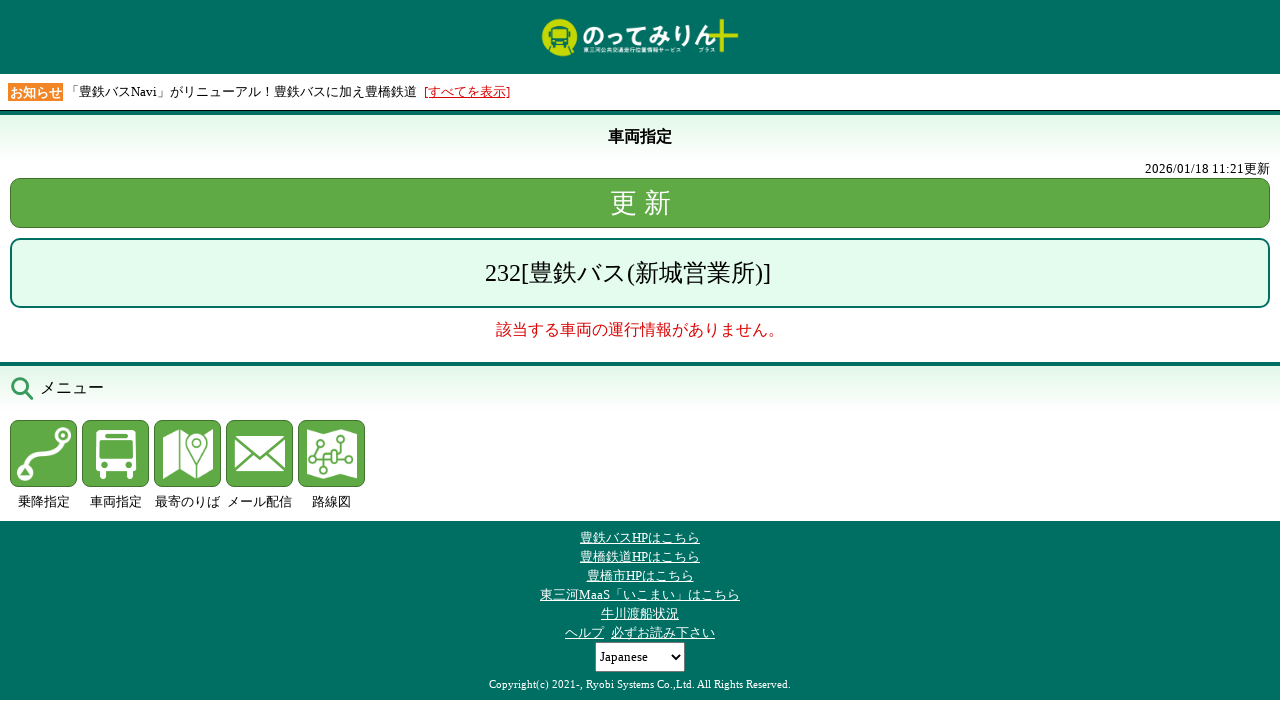

--- FILE ---
content_type: text/html;charset=UTF-8
request_url: https://bus-viewer.jp/toyotetsu/view/vehicleState.html;jsessionid=1E8771CC8B359C0F4804F2DFA55597D7.jvm3?vehicleCorpCd=4&vehicleCd=294&lang=0
body_size: 9183
content:
<!DOCTYPE html>
<html xmlns="http://www.w3.org/1999/xhtml" xml:lang="ja" lang="ja" xmlns:te="http://www.seasar.org/teeda/extension">
<head>

<!-- Global site tag (gtag.js) - Google Analytics --><script async src="https://www.googletagmanager.com/gtag/js?id=G-T1RWYZ5FSK"></script><script>  window.dataLayer = window.dataLayer || [];  function gtag(){dataLayer.push(arguments);}  gtag('js', new Date());  gtag('config', 'G-T1RWYZ5FSK');</script>
<meta charset="utf-8" />
<meta http-equiv="content-script-type" content="text/javascript" />
<meta name="viewport" content="width=device-width, initial-scale=1.0, minimum-scale=1.0, maximum-scale=3.0, user-scalable=yes" />
<link rel="stylesheet" href="/toyotetsu/view/css/sp/SpCommon.css" type="text/css" baseViewId="/view/vehicleState.html" />
<link rel="stylesheet" href="/toyotetsu/view/css/sp/toyotetsuGreen/base.css" type="text/css" baseViewId="/view/vehicleState.html" id="baseCssInclude" />
<link rel="stylesheet" href="/toyotetsu/view/css/sp/toyotetsuGreen/VehicleState.css" type="text/css" baseViewId="/view/vehicleState.html" id="partCssInclude" />
<script type="text/javascript" language="JavaScript" src="/toyotetsu/view/js/common/SpLoad.js" baseViewId="/view/vehicleState.html"></script>
<script type="text/javascript" language="JavaScript" src="/toyotetsu/view/js/sp/VehicleState.js" baseViewId="/view/vehicleState.html"></script>
<script type="text/javascript" language="JavaScript" src="/toyotetsu/view/js/sp/HeaderLink.js" baseViewId="/view/vehicleState.html"></script>
<title id="siteTitleSp">Bus-Vision | Bus-Viewer | 豊鉄バス | 豊橋鉄道 | 豊橋市 | 豊鉄 | 豊橋 | バスロケ | 愛知</title>
</head>

<body>
<form id="form" name="form" method="post" enctype="application/x-www-form-urlencoded" action="/toyotetsu/view/vehicleState.html;jsessionid=B36E27EC3D950568DA42252311A3A393.jvm3">
<article id="container">
  <header id="gHeader"><img class="busvisionLogo" src="./css/sp/toyotetsuGreen/images/headerLogo.png" /></header>

  <section id="conts">

    <!-- start お知らせ表示 -->
    <div id="isExistsMsg" class="noticeArea">
      <ul id="contentItems" class="noticeFrase">
      	<div class="notice">
        	<span class="noticeIcon">お知らせ</span>
        	<span id="content" class="noticeFrase">「豊鉄バスNavi」がリニューアル！豊鉄バスに加え豊橋鉄道 </span>
        	<span id="isShowAllMsgLink" class="noticeLink"><a id="messageLink" class="messageAll" href="message.html?lang=0">[すべてを表示]</a></span>
      	</div>
      </ul>
      
    </div>
    <!-- end お知らせ表示 -->

    <!-- start 機能のタイトル -->
    <h2 class="pageTitle">車両指定</h2>
    <!-- end 機能のタイトル -->

    <p class="clearFix"></p>

    <!-- start content -->
    <div class="content">

      <!-- start 更新 -->
      <div class="updateDate"><span id="updateTime">2026/01/18 11:21</span>更新</div>
      <div>
      <span omittag="true" refresh="true"><input id="doUpdate" type="button" class="updateButton" onclick="javascript:update();" value="更 新" /></span>
      </div>
      <!-- end 更新 -->

      <!-- start 車両番号 -->
      <div class="resultTitle">
      	<span id="vehicleNum">232</span>[<span id="corpNm">豊鉄バス(新城営業所)</span>]<span id="diaNm"></span>　<span id="carNum"></span>
      	
      </div>
      <!-- end 車両番号 -->

      <!-- start メッセージ -->
      <div id="isNotDriving">
        <div id="errorMsg" class="errorMsg">該当する車両の運行情報がありません。</div>
      </div>
      <!-- end メッセージ -->

      <!-- start 走行中 -->
      
      <!-- end バス運行情報 -->

    </div>
    <!-- end content -->

    <!-- start メニュー一覧 -->
    <div class="menuList"><p class="searchTitle">メニュー</p></div>

    <div class="content">
      <div id="isSiteConf2" class="menu">
        <a id="decideSelectStop" href="searchStop.html?stopCdFrom=-1&stopCdTo=-1&searchHour=&searchMinute=&searchAD=0&searchVehicleTypeCd=&searchCorpCd=&lang=0"><div class="menuButton searchStopButton"></div></a>
        <div>乗降指定</div>
      </div>
      
      <div id="isSiteConf4" class="menu">
        <a id="decideBus" href="searchVehicle.html?inputVehicleNum=&searchVehicleNum=&lang=0"><div class="menuButton searchVehicleButton"></div></a>
        <div>車両指定</div>
      </div>
      
      
      
      <div id="isAppend1" class="menu">
        <a id="nearStop" href="searchNearStop.html?stopCdFrom=-1&stopCdTo=-1&lang=0"><div class="menuButton searchNearStopMapButton"></div></a>
        <div>最寄のりば</div>
      </div>
      
        
      
      <div id="isAppend3" class="menu">
        <a id="mailDeli" href="mailDeli.html?lang=0"><div class="menuButton mailDeliButton"></div></a>
        <div>メール配信</div>
      </div>
      <div id="isSiteConf5" class="menu">
        <a id="approachMap" target="_blank" href="approachMap.html?lang=0"><div class="menuButton lineMapButton"></div></a>
        <div>路線図</div>
      </div>
      <!-- <div class="menu" id="isSiteConfNgk">
        <a href="approachMap.html" id="" target="_blank"><div class="menuButton lineMapButton"></div></a>
        <div><span id="lineMapLblStr" te:omittag="true">路線図</span></div>
      </div> -->
      
    </div>
    <!-- end メニュー一覧 -->

    <p class="clearFix"></p>

  </section>

  <footer id="gFooter">

    <div class="contactUs"><a onclick="window.open(this.href); return false;" href="https://www.toyotetsu.jp/">豊鉄バスHPはこちら</a><br /><a onclick="window.open(this.href); return false;" href="https://www.toyotetsu.com/">豊橋鉄道HPはこちら</a><br /><a onclick="window.open(this.href); return false;" href="https://www.city.toyohashi.lg.jp/">豊橋市HPはこちら</a><br /><a onclick="window.open(this.href); return false;" href="https://maas.meitetsu.co.jp/ikomai/">東三河MaaS「いこまい」はこちら</a><br /><a onclick="window.open(this.href); return false;" href="https://ssl.isl-system.com/usr/kanzai/demo/">牛川渡船状況</a><br />  <a id="helpLink" class="help" href="help.html?lang=0">ヘルプ</a>  <a id="termsLink" class="terms" href="terms.html?lang=0">必ずお読み下さい</a></div>
    <div class="multiLangSelect"><span id="isSiteConf1"><select id="langItems" name="form:langItems" size="1"><option value="">Please select</option><option value="0" selected="selected">Japanese</option><option value="1">English</option><option value="2">한글</option><option value="3">简体中文</option><option value="4">繁体中文</option><option value="5">português</option></select><input type="submit" id="doLangChange" name="form:doLangChange" /></span></div>
    <div id="footerCopyright">Copyright(c) 2021-, Ryobi Systems Co.,Ltd. All Rights Reserved.</div>

  </footer>
  
  
</article>
<input type="hidden" id="vehicleCorpCd" name="form:vehicleCorpCd" value="4" />
<input type="hidden" id="vehicleCd" name="form:vehicleCd" value="294" />
<input type="hidden" id="trackingFlg" name="form:trackingFlg" value="false" />
<input type="hidden" id="siteConf" name="form:siteConf" value="" />
<input type="hidden" name="form/view/vehicleState.html" value="form" /></form>

<!-- ポップアップお知らせ用 -->
<input type="hidden" id="customerCd" name="customerCd" value="204" />
<input type="hidden" id="lang" name="lang" value="0" />
<input type="hidden" id="msgPopupTitle" name="msgPopupTitle" value="お知らせ一覧" />
<input type="hidden" id="msgPopupSubtitle" name="msgPopupSubtitle" value="&ltお知らせ%%NUM%%&gt" />

<input type="hidden" id="autoReloadSecond" name="autoReloadSecond" value="-1" />


<script language="JavaScript" type="text/javascript">
<!--
var forms = ['form'];
for (var i = 0, len = forms.length; i < len; ++i) {
  var span = document.createElement('span');
  span.style.display = 'none';
  span.style.position = 'absolute';
  var form = document.getElementById(forms[i]);
  form.appendChild(span);
  span.innerHTML = "<input type='hidden' name='te-conditions' value='[base64]' />";
}

//-->
</script></body>
</html>

--- FILE ---
content_type: text/css
request_url: https://bus-viewer.jp/toyotetsu/view/css/sp/toyotetsuGreen/base.css
body_size: 11214
content:
@charset "utf-8";
/*------------------------------------------------------------
    ヘッダー
------------------------------------------------------------*/
#gHeader
{
  background-color: #006F63;
  color: #FFFFFF;
  font-family: 'Courier New';
  font-size: 20pt;
  font-weight: bold;
  text-align: center;
  vertical-align: middle;
}

#headerTitle
{
  font-size: 20pt;
}

.busvisionLogo
{
  width:200px;
  position:relative;
  top:7px;
  margin: 10px 0;
}

/*------------------------------------------------------------
    コンテンツ
------------------------------------------------------------*/
#conts
{
}

/*------------------------------------------------------------
    タイトル
------------------------------------------------------------*/
/* ページのタイトル */
#conts h2.pageTitle
{
  background: -webkit-linear-gradient(
    90deg,
    #FFFFFF 0%,
    #e2f8e8 100%
  );
  background: -moz-linear-gradient(
    90deg,
    #FFFFFF 0%,
    #e2f8e8 100%
  );
  background: -ms-linear-gradient(
    90deg,
    #FFFFFF 0%,
    #e2f8e8 100%
  );
  background: -o-linear-gradient(
    90deg,
    #FFFFFF 0%,
    #e2f8e8 100%
  );
  background: -webkit-gradient(
    linear,
    left top,
    left bottom,
    from(#e2f8e8),
    to(#FFFFFF)
  );
  border-top: 4px solid #006F63;
  font-size: 12pt;
  padding: 10px 0 10px 0;
  text-align: center;
  width: 100%;
}

/* サブタイトル */
#conts h3.subTitle
{
  border-bottom: 2px outset #E3FCEE;
  border-left: 8px outset #006F63;
  font-weight: normal;
  margin: 10px 0 10px 0;
  padding-left: 5px;
  text-align: left;
}

/*------------------------------------------------------------
    お知らせ
------------------------------------------------------------*/
/* お知らせ領域 */
#conts div.noticeArea
{
  min-height:10px;
}

/* お知らせ */
#conts div.notice
{
  padding: 8px 0 8px 8px;
  text-align: left;
  border-bottom: solid 1px;
}

/* お知らせアイコン */
#conts div.notice span.noticeIcon
{
  background-color: #f28627;
  color: #ffffff;
  font-size: 10pt;
  font-weight: bold;
  padding: 2px 1px 1px 2px;
  vertical-align: middle;
}

#conts div.notice span.noticeFrase
{
}

#conts div.notice span.noticeLink a
{
  color: #d90404;
  padding-left: 4px;
}

/*------------------------------------------------------------
    内容
------------------------------------------------------------*/
#conts div.content
{
  padding: 0 10px 0 10px;
}

/*------------------------------------------------------------
    エラーメッセージ
------------------------------------------------------------*/
#conts div.errorMsg
{
  color: #d90404;
  font-size: 12pt;
  text-align: center;
}

/*------------------------------------------------------------
    路線のお知らせ
------------------------------------------------------------*/
#conts div.lineMessage
{
  min-height: 30px;
  text-align: right;
  padding: 0px 0px 5px 0px;
}

#conts div.lineMessage .lineMessageArea
{
  display: inline-block;
  text-align: left;
  background-color: #F2F2F2;
  border: 1px solid #D9D9D9;
  border-radius: 7px;
  padding: 12px 10px 12px 10px;
}

#conts div.lineMessage a
{
  background: url(images/lineMessage.png) left top no-repeat;
  color: #000000;
  font-size: 10pt;
  padding: 12px 0px 12px 40px;
  text-decoration: none;
}

#conts div.lineMessage .lrsMore
{
  color: #00008b;
  text-decoration: underline;
}

/*------------------------------------------------------------
    更新情報
------------------------------------------------------------*/
#conts div.updateDate
{
  text-align: right;
}

#conts input.updateButton
{
  background-color: #5FAA45;
  border: 1px solid #40732E;
  border-radius: 10px;
  color: #FFFFFF;
  font-size: 20pt;
  height: 50px;
  margin: 0 0 10px 0;
  width: 100%;
}

/*------------------------------------------------------------
    検索ボタン
------------------------------------------------------------*/
#conts input.searchButton
{
  background-color: #5FAA45;
  border: 1px solid #40732E;
  border-radius: 10px;
  color: #FFFFFF;
  font-size: 20pt;
  height: 50px;
  margin: 10px 0 10px 0;
  width: 250px;
}

/*------------------------------------------------------------
    結果画面
------------------------------------------------------------*/
/* 結果画面のタイトル */
#conts div.resultTitle
{
  background-color: #E3FCEE;
  border: 2px solid #006F63;
  border-radius: 10px;
  font-size: 18pt;
  margin-bottom: 10px;
  padding: 15px;
}
/* 結果画面のタイトル文字列 */
#conts div.resultTitle span
{
  font-size: 18pt;
}

/* 結果画面のタイトル（右矢印イメージつき） */
#conts span.resultTitleTerminal a
{
  color: #000000;
  text-decoration: none;
}
#conts div.resultTitleNext
{
  background: #E3E9FC url(./images/resultTitle_right.png) right center no-repeat;
  border: 2px solid #39459B;
  border-radius: 10px;
  font-size: 18pt;
  margin-bottom: 10px;
  padding: 15px;
}
/* 結果画面のタイトル文字列（右矢印イメージつき） */
#conts div.resultTitleNext span
{
  font-size: 18pt;
}

/* 結果タイトル帯に記載する詳細条件 */
#conts div.resultTitleDetail
{
  font-size: 12pt;
}

/* 結果画面のヘッダ */
#conts div.resultHeader
{
  background-color: #11a192;
  border: 1px solid #006F63;
  color: #FFFFFF;
  font-size: 16pt;
  font-weight: bold;
  min-height: 35px;
  vertical-align: middle;
}

#conts div.resultHeader span
{
  font-size: 16pt;
}

/* 結果画面のサブタイトル */
#conts div.resultSubTitle
{
  background-color: #e6e6e6;
  border: 2px solid #646464;
  border-radius: 10px;
  font-size: 18pt;
  margin-bottom: 10px;
  padding: 15px;
}

#conts div.resultSubTitle span
{
  font-size: 18pt;
}

#conts div.resultSubTitle span.explanation
{
  font-size: 12pt;
}

#conts div.resultSubTitle a
{
  font-size: 18pt;
  text-align: left;
}

/*------------------------------------------------------------
    開閉イメージ
------------------------------------------------------------*/
#conts div.open
{
  background: url(images/open.png) right center no-repeat;
}

#conts div.close
{
  background: url(images/close.png) right center no-repeat;
}

/*------------------------------------------------------------
    その他メニュー
------------------------------------------------------------*/
/* その他メニューの帯 */
#conts div.menuList
{
  background: -webkit-linear-gradient(
    90deg,
    #FFFFFF 0%,
    #e2f8e8 100%
  );
  background: -moz-linear-gradient(
    90deg,
    #FFFFFF 0%,
    #e2f8e8 100%
  );
  background: -ms-linear-gradient(
    90deg,
    #FFFFFF 0%,
    #e2f8e8 100%
  );
  background: -o-linear-gradient(
    90deg,
    #FFFFFF 0%,
    #e2f8e8 100%
  );
  background: -webkit-gradient(
    linear,
    left top,
    left bottom,
    from(#e2f8e8),
    to(#FFFFFF)
  );
  border-top: 4px solid #006F63;
  margin-top: 20px;
  padding: 10px 0 10px 10px;
  text-align: left;
}

/* 検索アイコンイメージ */
#conts p.searchTitle
{
  background: url(images/search.png) left top no-repeat;
  font-size: 12pt;
  height: 100%;
  padding-left: 30px;
}

/*------------------------------------------------------------
    その他メニューのメニューボタン
------------------------------------------------------------*/
#conts div.menu
{
  float: left;
  padding: 10px 5px 10px 0;
  border: none;
}

#conts div.menuButton
{
  border: 1px solid #40732E;
  border-radius: 8px;
  height: 65px;
  margin-bottom: 5px;
  width: 65px;
}

#conts div.searchStopButton
{
  background: url(images/searchStop.png) center no-repeat;
  background-color: #5FAA45;
  background-size: 54px, 65px;
}

#conts div.searchDistrictButton
{
  background: url(images/searchDistrict.png) left top no-repeat;
  background-color: #5FAA45;
}

#conts div.searchVehicleButton
{
  background: url(images/searchVehicle.png) left top no-repeat;
  background-color: #5FAA45;
}

#conts div.searchTimetableButton
{
  background: url(images/searchTimetable.png) left top no-repeat;
  background-color: #5FAA45;
}

/* 地図検索メニューボタン */
#conts div.searchNearStopMapButton
{
  background: url(images/searchNearStopMap.png) center no-repeat;
  background-color: #5FAA45;
  background-size: 50px, 65px;
}

/* 指定停留所案内地図メニューボタン */
#conts div.searchNearStopPoleMapButton
{
  background: url(images/specifyStopMap.png) center no-repeat;
  background-color: #5FAA45;
  background-size: 50px, 65px;
}

#conts div.mailDeliButton
{
  background: url(images/mailDeli.png) left top no-repeat;
  background-color: #5FAA45;
}

/* 路線図メニューボタン */
#conts div.lineMapButton
{
  background: url(images/lineMap.png) center no-repeat;
  background-color: #5FAA45;
  background-size: 50px, 65px;
}

/* 路線指定時刻表メニューボタン */
#conts div.searchDiagramButton
{
  background: url(images/searchDiagram.png) center no-repeat;
  background-color: #5FAA45;
  background-size: 50px, 65px;
}

/* 遅延証明書メニューボタン */
#conts div.delayCertificateButton
{
  background: url(images/delayCertificate.png) center no-repeat;
  background-color: #5FAA45;
}

/*------------------------------------------------------------
    のりば/時刻表リンク
------------------------------------------------------------*/
#conts a.stopInfoLink
{
  color: #FFFFFF;
  text-decoration: none;
}

#conts a.stopInfoLink div
{
  background-color: #5FAA45;
  border: 1px solid #40732E;
  border-radius: 5px;
  display: inline;
  float: right;
  font-size: 12pt;
  margin: 0 5px 5px 0;
  padding: 3px 8px 3px 8px;
}

/*------------------------------------------------------------
    閉じるボタン
------------------------------------------------------------*/
#conts input.closeButton
{
  background-color: #e9e9e9;
  border: 1px solid #A6A6A6;
  border-radius: 10px;
  color: #000000;
  font-size: 14pt;
  margin: 20px 0 20px 0;
  padding: 10px 20px;
}

/*------------------------------------------------------------
    戻るボタン
------------------------------------------------------------*/
#conts input.backButton
{
  background-color: #e9e9e9;
  border: 1px solid #A6A6A6;
  border-radius: 10px;
  color: #000000;
  font-size: 14pt;
  margin: 20px 0 20px 0;
  padding: 10px 20px;
}

/*------------------------------------------------------------
    フッター
------------------------------------------------------------*/
#gFooter
{
  background-color: #006F63;
  color: #FFFFFF;
  padding: 7px;
  text-align: center;
  vertical-align: bottom;
}

#gFooter a
{
  color: #FFFFFF;
  padding: 2px;
}

#footerCopyright
{
  font-size: 8pt;
  padding-top: 5px;
}


--- FILE ---
content_type: text/css
request_url: https://bus-viewer.jp/toyotetsu/view/css/sp/toyotetsuGreen/VehicleState.css
body_size: 1236
content:
@charset "utf-8";

@import url('module/RouteTable.css');

span.passInfoText
{
	font-size: 16pt;
	font-weight: bold;
}

#conts a.mapApproachVehicleLink
{
	text-decoration: none;
}

#conts div.mapApproachVehicleDiv
{
	background-image: url("./images/button_mapview_font_off.png");
	background-repeat: no-repeat;
	background-size: 120px 30px;
	width: 120px;
	height: 30px;
	border-style: none;
	border-width: 0px;
	border-radius: 6px;
	font-size: 12pt;
	font-family: MS Pゴシック;
	padding: 3px 8px 3px 8px;
	color: #FFFFFF;
	margin-left: 5px;
}

.resultPassBus
{
	min-height: 110px;
	display: flex;
}

div.resultPassBusText{
    display: -webkit-flex;
    display: flex;
    -webkit-flex-wrap: wrap; /* Safari */
    flex-wrap:         wrap;
    -webkit-align-items: center; /* Safari */
    align-items:         center;
    width: 100%;
}

#occupancyStatusIcon{
  vertical-align: middle;
  height: 36px;
}

.annotation
{
	color: #d90404;
}

/* 乗降停留所のアイコン */
#conts span.setStop
{
    background-color: #567AFC;
    color: #ffffff;
    font-size: 10pt;
    font-weight: bold;
    vertical-align: middle;
    position: absolute;
    right: 10px;
}

--- FILE ---
content_type: text/css
request_url: https://bus-viewer.jp/toyotetsu/view/css/sp/toyotetsuGreen/module/RouteTable.css
body_size: 4923
content:
@charset "utf-8";
/*------------------------------------------------------------
    結果画面
------------------------------------------------------------*/
/* 結果一覧 */
#conts div.resultDataList a
{
  color: #000000;
  text-decoration: none;
}

/* 結果一覧のデータ */
#conts div.resultData
{
  background-color: #E3FCEE;
  border: 1px solid #B3B3B3;
  font-size: 14pt;
  padding: 0 0 0 5px;
  text-align: left;
}

/* 結果一覧のデータ */
#conts div.resultDataSelected
{
  background-color: #E3E9FC;
  border: 2px solid #567AFC;
  font-size: 14pt;
  padding: 0 0 0 5px;
  text-align: left;
}

/* 結果一覧のデータ（右矢印イメージつき） */
#conts div.resultDataNext
{
  background: #E3E9FC url(../images/right.png) right center no-repeat;
  border: 1px solid #B3B3B3;
  font-size: 14pt;
  padding: 0 20px 0 5px;
  text-align: left;
}

/* 結果一覧のデータ（右矢印イメージつき） */
#conts div.resultDataNextSelected
{
  background: #E3E9FC url(../images/right.png) right center no-repeat;
  border: 2px solid #567AFC;
  font-size: 14pt;
  padding: 0 20px 0 5px;
  text-align: left;
}

/* 結果一覧のデータ（乗車車両追跡対応：乗車） */
#conts div.resultDataTrackingFrom
{
  background-color: #B1C1FC;
  border: 1px solid #B3B3B3;
  font-size: 14pt;
  padding: 0 0 0 5px;
  text-align: left;
}

/* 結果一覧のデータ（乗車車両追跡対応：降車） */
#conts div.resultDataTrackingTo
{
  background-color: #8EEDA5;
  border: 1px solid #B3B3B3;
  font-size: 14pt;
  padding: 0 0 0 5px;
  text-align: left;
}

#conts div.resultData span,
#conts div.resultDataSelected span,
#conts div.resultDataNext span,
#conts div.resultDataNextSelected span
{
  font-size: 14pt;
}

#conts div.resultDataTime
{
  float: left;
  font-size: 14pt;
  height: 100%;
  text-align: right;
  width: auto;
  margin-right: 10px;
}

#conts div.resultDataStop
{
  -webkit-nbsp-mode: space;
  font-size: 14pt;
  margin-left: auto;
}

/* 結果一覧の通過ライン */
#conts div.resultPassLine
{
  background: url(../images/wArrowPassShort.png) left center repeat-y;
  height: 15px;
}

/* 結果一覧の通過ライン（所要分数付き） */
#conts div.resultPassLineWithTime
{
  background: url(../images/wArrowPassShort.png) left center repeat-y;
  height: 60px;
}

/* 結果一覧のバス通過位置 */
#conts div.resultPassBus
{
  background: url(../images/wArrowPassShort.png) left center repeat-y;
  display: -webkit-box;
  display: -moz-box;
  display: -ms-box;
  width: 100%;
}

/* 結果一覧のバス通過位置（バスイメージ） */
#conts div.resultPassBus div.resultPassBusIcon
{
  background: url(../images/bus.png) center center no-repeat;
  min-width: 100px;
}

/* 結果一覧のバス通過位置（文言） */
#conts div.resultPassBus div.resultPassBusText
{
  -webkit-box-flex: 1;
  -moz-box-flex: 1;
  -ms-box-flex: 1;
  background-color: #FCFCAA;
  border: 1px solid #FFD20A;
  font-size: 16pt;
  font-weight: bold;
  margin: 8px 15px 8px 8px;
  padding: 5px;
  text-align: left;
}

/* 結果一覧の矢印表示 */
#conts div.resultPassTo
{
  background: url(../images/wArrowDownShort.png) left center no-repeat;
  height: 20px;
  width: 100%;
}

/* 結果一覧のレイアウト調整（区間所要分数表示用） */
#conts div.flexible
{
	display: flex;
}

/* 結果一覧のラインおよび矢印表示領域（区間所要分数表示用） */
#conts div.resultPassWithTime
{
	width: calc(100% - 90px);
}

/* 結果一覧の区間所要分数表示領域（縦青線の部分）（区間所要分数表示用） */
#conts div.resultPassRequiredMinute
{
	width: 90px;
	background: linear-gradient(to top, #567afc, #567afc) repeat-y center/7px;
	margin-top: 5px;
	margin-bottom: 5px;
	flex-direction: column;
	justify-content: center;
}

/* 結果一覧の区間所要分数表示 */
#conts .requiredMinute
{
	background-color: white;
	font-weight: bold;
	font-size: 20px;
}

/* 時刻表、停留所ヘッダー */
#conts div.locApproachHeader
{
  display: -webkit-box;
  display: -moz-box;
  display: -ms-box;
  width: 100%;
}

/* 時刻表 ヘッダー */
#conts div.locApproachHeader div.locTimetableHeader
{
  background: #C0C0C0;
  border: 1px solid #808080;
  font-size: 13pt;
  font-weight: bold;
  margin: 5px 5px 5px 0px;
  padding: 0px 5px 0px 25px;
  text-align: right;
}

/* 停留所 ヘッダー */
#conts div.locApproachHeader div.locStopHeader
{
  -webkit-box-flex: 1;
  -moz-box-flex: 1;
  -ms-box-flex: 1;
  background: #C0C0C0;
  border: 1px solid #808080;
  font-size: 13pt;
  font-weight: bold;
  margin: 5px 5px 5px 0px;
  padding: 0px 0px 0px 5px;
  text-align: left;
}

--- FILE ---
content_type: application/javascript
request_url: https://bus-viewer.jp/toyotetsu/view/js/sp/VehicleState.js
body_size: 2273
content:
$(function()
{
    // 乗車車両追跡表示をする場合は乗降指定の停留所の背景色変更
    const trackingFlg = $('#trackingFlg').val();
    if(trackingFlg == "true")
    {
        $('.result').each(function()
        {
            // 乗車
            const detailFrom = $(this).find('#detailFromLblStr').text();
            if(detailFrom != null && detailFrom != "")
            {
                $(this).addClass("resultDataTrackingFrom");
                const resultDataNext = $(this).attr('class');
                if(resultDataNext.match(/resultDataNext/))
                {
                    $(this).css({'background-position': 'right 15px center'} );
                }
            }
            // 降車
            const detailTo = $(this).find('#detailToLblStr').text();
            if(detailTo != null && detailTo != "")
            {
                $(this).addClass("resultDataTrackingTo");
                const resultDataNext = $(this).attr('class');
                if(resultDataNext.match(/resultDataNext/))
                {
                    $(this).css({'background-position': 'right 15px center'} );
                }
            }
        })
    }

	// 画面自動更新を設定
	let autoReloadSecond = document.getElementById('autoReloadSecond').value;
	if(autoReloadSecond > 0) {
		setTimeout(function() {
			// リロード
			location.reload();
		}, autoReloadSecond * 1000);
	}
});

/**
 * [更新]ボタンクリック時
 */
function update()
{
    const trackingFlg = $('#trackingFlg').val();
    const siteConf = $('#siteConf').val();
    if(trackingFlg == "true")
    {
        location.href = "vehicleState.html?siteConf=" + siteConf + "&vehicleCorpCd=" + $('#vehicleCorpCd').val() + "&vehicleCd=" + $('#vehicleCd').val() + "&lang=" + $('#langItems').val();
    }
    else
    {
        //20160801 TPI UPDATE START
        //location.href = "vehicleState.html?vehicleCorpCd=" + $('#vehicleCorpCd').val() + "&vehicleCd=" + $('#vehicleCd').val();
        location.href = "vehicleState.html?vehicleCorpCd=" + $('#vehicleCorpCd').val() + "&vehicleCd=" + $('#vehicleCd').val() + "&lang=" + $('#langItems').val();
        //20160801 TPI UPDATE END
    }
}
